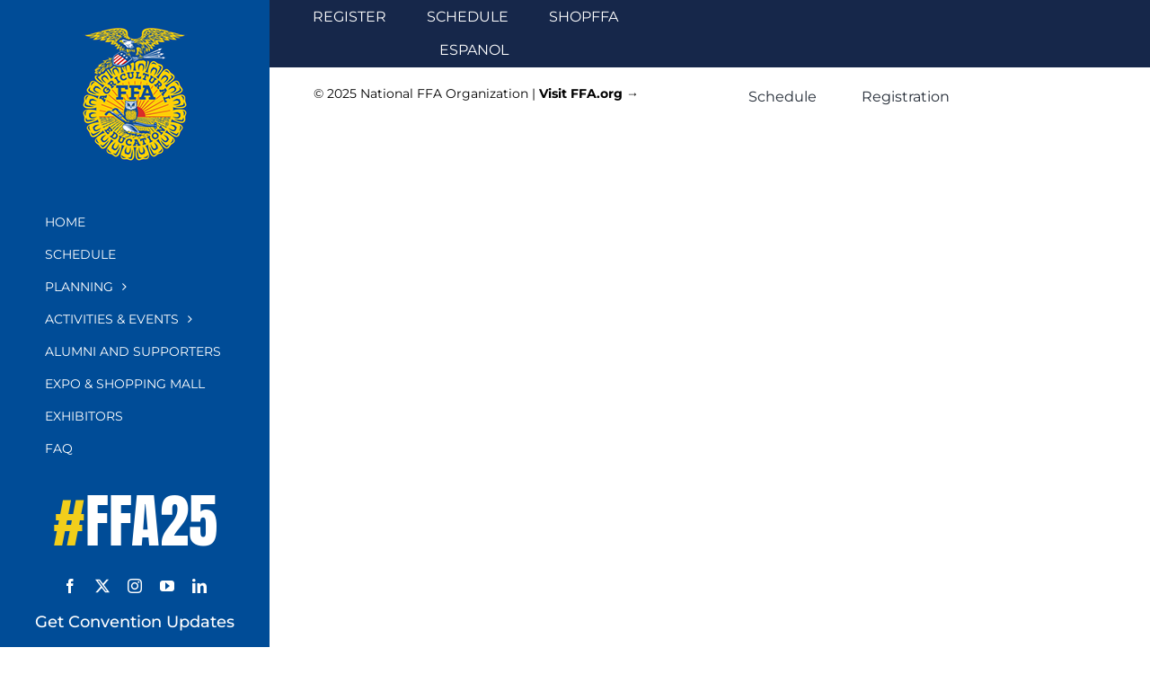

--- FILE ---
content_type: text/javascript
request_url: https://convention.ffa.org/wp-content/themes/Avada-Child-Theme/assets/js/theme/beowulf.js?ver=6.9
body_size: 1280
content:
jQuery(document).ready(function($){

/*IBP Player JS 
 var _contents = document.querySelectorAll('.multiview-chooser a'),
    _active = _contents[0],
    embedApi = UstreamEmbed('MultiviewPlayer');

Array.prototype.forEach.call(_contents, function (_a){
    _a.onclick = function(e){
        e.preventDefault();
        e.stopPropagation();
        alert(this.getAttribute('data-app'));
		alert(this.getAttribute('data-id'));
        embedApi.callMethod(
            'load',
            this.getAttribute('data-app'),
            this.getAttribute('data-id')
        );

        _active.classList.remove('active');
        this.classList.add('active');
        _active = this;

        return false;
    };
});
 End IBM */


	/*---------------------------------
		Additional Functions
	-----------------------------------*/
	// Searchbox slide
	$('.search').on('click', function() {
		$('.searchbox.dynamic').toggleClass('open');
	});


	  
    
	
	// Countdown
	//var conventionDate= new Date(2019, 11, 30, 0, 0, 0, 0);
	//$('.home #countdown').countdown('2019/10/30 00:00:00').on('update.countdown',function(event)  {
	//  var $this = $(this).html(event.strftime(''
	//	+ '<span>%D</span> days '
	//	+ '<span>%H</span> hr '
	//	+ '<span>%M</span> min '
	//	+ '<span>%S</span> sec'));
	//});

	//Open news links in new window
	$('.recent-posts-content h4 a[href^="https://"]').attr("target","_blank");

	//$('.slick-slide:has(img[alt="tractor-supply"])').wrap("<a href='https://www.tractorsupply.com/' target='_blank'> </a>");


	/*---------------------------------
		Slideshow
	-----------------------------------*/
	var slider = $('.carousel .fusion-builder-row.fusion-row').bxSlider({
		speed: 1000, // transition time
		//startSlide: 3,
		infiniteLoop: false,
		responsive: true,
		captions: false,
		adaptiveHeight: false,
		touchEnabled: true,
		pause: 30000,
		autoControls: false,
		controls: true,
		//nextSelector: '#slider-next',
		//prevSelector: '#slider-prev',
		nextText: '',
		prevText: '',
		autoStart: true,
		autoDirection: 'next',
		auto: true,
		pager:false,
  		//pagerCustom: '#bx-pager',
        slideWidth: 1150,
		minSlides: 2,
		moveSlides:1,
		maxSlides: 2,
		shrinkItems:true,
		//displaySlideQty: 2,
	});
	$(".carousel .fusion-builder-row.fusion-row").removeClass("fusion-row");

	$(".image-carousel .fusion-gallery-container").addClass("flex-container align-center");
	$(".image-carousel .fusion-gallery-container").removeClass("fusion-gallery fusion-grid-3 fusion-columns-total-4 fusion-gallery-layout-grid");
	$(".image-carousel .fusion-gallery-container .fusion-gallery-column").removeClass("fusion-grid-column fusion-gallery-column fusion-gallery-column-3 fusion-gallery-column-1");



var slider,
  oBxSettings = {
		speed: 1000, // transition time
		//startSlide: 3,
		infiniteLoop: true,
		responsive: true,
		captions: false,
		adaptiveHeight: false,
		touchEnabled: true,
		pause: 30000,
		autoControls: false,
		controls: true,
		//nextSelector: '#slider-next',
		//prevSelector: '#slider-prev',
		nextText: '',
		prevText: '',
		autoStart: true,
		autoDirection: 'next',
		auto: true,
		pager:false,
		slideMargin:20,
  		//pagerCustom: '#bx-pager',
        slideWidth: 500,
		moveSlides:1,
		shrinkItems:true,
        onSlideAfter: function (currentSlideNumber, totalSlideQty, currentSlideHtmlObject) {
            console.log(currentSlideHtmlObject);
            $('.active-slide').removeClass('active-slide');
            $('.image-carousel .hover-type-none:not(.bx-clone)').eq(currentSlideHtmlObject).addClass('active-slide')
        },
		onSliderLoad: function () {
			$('.image-carousel .hover-type-none:not(.bx-clone)').eq(1).addClass('active-slide');
		},
	  };

function init() {
  // Set maxSlides depending on window width
  oBxSettings.maxSlides = window.outerWidth < 430 ? 1 : 4;
}

$(document).ready(function() {
  init();
  // Initial bxSlider setup
  slider = $('.image-carousel .fusion-gallery-container').bxSlider(oBxSettings);
});

$(window).resize(function() {
  // Update bxSlider when window crosses 430px breakpoint
  if ((window.outerWidth<430 && window.prevWidth>=430)
    || (window.outerWidth>=430 && window.prevWidth<430)) {
    init();
    slider.reloadSlider(oBxSettings);
  }
  window.prevWidth = window.outerWidth;
});});


--- FILE ---
content_type: text/javascript;charset=UTF-8
request_url: https://nationalffaorganization.activehosted.com/f/embed.php?static=0&id=2&696CAD1949E77&nostyles=0&preview=0
body_size: 10035
content:
window.cfields = [];
window._show_thank_you = function(id, message, trackcmp_url, email) {
    var form = document.getElementById('_form_' + id + '_'), thank_you = form.querySelector('._form-thank-you');
    form.querySelector('._form-content').style.display = 'none';
    thank_you.innerHTML = message;
    thank_you.style.display = 'block';
    const vgoAlias = typeof visitorGlobalObjectAlias === 'undefined' ? 'vgo' : visitorGlobalObjectAlias;
    var visitorObject = window[vgoAlias];
    if (email && typeof visitorObject !== 'undefined') {
        visitorObject('setEmail', email);
        visitorObject('update');
    } else if (typeof(trackcmp_url) != 'undefined' && trackcmp_url) {
        // Site tracking URL to use after inline form submission.
        _load_script(trackcmp_url);
    }
    if (typeof window._form_callback !== 'undefined') window._form_callback(id);
    thank_you.setAttribute('tabindex', '-1');
    thank_you.focus();
};
window._show_unsubscribe = function(id, message, trackcmp_url, email) {
    var form = document.getElementById('_form_' + id + '_'), unsub = form.querySelector('._form-thank-you');
    var branding = form.querySelector('._form-branding');
    if (branding) {
        branding.style.display = 'none';
    }
    form.querySelector('._form-content').style.display = 'none';
    unsub.style.display = 'block';
    form.insertAdjacentHTML('afterend', message)
    const vgoAlias = typeof visitorGlobalObjectAlias === 'undefined' ? 'vgo' : visitorGlobalObjectAlias;
    var visitorObject = window[vgoAlias];
    if (email && typeof visitorObject !== 'undefined') {
        visitorObject('setEmail', email);
        visitorObject('update');
    } else if (typeof(trackcmp_url) != 'undefined' && trackcmp_url) {
        // Site tracking URL to use after inline form submission.
        _load_script(trackcmp_url);
    }
    if (typeof window._form_callback !== 'undefined') window._form_callback(id);
};
window._show_error = function(id, message, html) {
    var form = document.getElementById('_form_' + id + '_'),
        err = document.createElement('div'),
        button = form.querySelector('button[type="submit"]'),
        old_error = form.querySelector('._form_error');
    if (old_error) old_error.parentNode.removeChild(old_error);
    err.innerHTML = message;
    err.className = '_error-inner _form_error _no_arrow';
    var wrapper = document.createElement('div');
    wrapper.className = '_form-inner _show_be_error';
    wrapper.appendChild(err);
    button.parentNode.insertBefore(wrapper, button);
    var submitButton = form.querySelector('[id^="_form"][id$="_submit"]');
    submitButton.disabled = false;
    submitButton.classList.remove('processing');
    if (html) {
        var div = document.createElement('div');
        div.className = '_error-html';
        div.innerHTML = html;
        err.appendChild(div);
    }
};
window._show_pc_confirmation = function(id, header, detail, show, email) {
    var form = document.getElementById('_form_' + id + '_'), pc_confirmation = form.querySelector('._form-pc-confirmation');
    if (pc_confirmation.style.display === 'none') {
        form.querySelector('._form-content').style.display = 'none';
        pc_confirmation.innerHTML = "<div class='_form-title'>" + header + "</div>" + "<p>" + detail + "</p>" +
        "<button class='_submit' id='hideButton'>Manage preferences</button>";
        pc_confirmation.style.display = 'block';
        var mp = document.querySelector('input[name="mp"]');
        mp.value = '0';
    } else {
        form.querySelector('._form-content').style.display = 'inline';
        pc_confirmation.style.display = 'none';
    }

    var hideButton = document.getElementById('hideButton');
    // Add event listener to the button
    hideButton.addEventListener('click', function() {
        var submitButton = document.querySelector('#_form_2_submit');
        submitButton.disabled = false;
        submitButton.classList.remove('processing');
        var mp = document.querySelector('input[name="mp"]');
        mp.value = '1';
        const cacheBuster = new URL(window.location.href);
        cacheBuster.searchParams.set('v', new Date().getTime());
        window.location.href = cacheBuster.toString();
    });

    const vgoAlias = typeof visitorGlobalObjectAlias === 'undefined' ? 'vgo' : visitorGlobalObjectAlias;
    var visitorObject = window[vgoAlias];
    if (email && typeof visitorObject !== 'undefined') {
        visitorObject('setEmail', email);
        visitorObject('update');
    } else if (typeof(trackcmp_url) != 'undefined' && trackcmp_url) {
        // Site tracking URL to use after inline form submission.
        _load_script(trackcmp_url);
    }
    if (typeof window._form_callback !== 'undefined') window._form_callback(id);
};
window._load_script = function(url, callback, isSubmit) {
    var head = document.querySelector('head'), script = document.createElement('script'), r = false;
    var submitButton = document.querySelector('#_form_2_submit');
    script.charset = 'utf-8';
    script.src = url;
    if (callback) {
        script.onload = script.onreadystatechange = function() {
            if (!r && (!this.readyState || this.readyState == 'complete')) {
                r = true;
                callback();
            }
        };
    }
    script.onerror = function() {
        if (isSubmit) {
            if (script.src.length > 10000) {
                _show_error("696FC51F38AD8", "Sorry, your submission failed. Please shorten your responses and try again.");
            } else {
                _show_error("696FC51F38AD8", "Sorry, your submission failed. Please try again.");
            }
            submitButton.disabled = false;
            submitButton.classList.remove('processing');
        }
    }

    head.appendChild(script);
};
(function() {
    var iti;
    if (window.location.search.search("excludeform") !== -1) return false;
    var getCookie = function(name) {
        var match = document.cookie.match(new RegExp('(^|; )' + name + '=([^;]+)'));
        return match ? match[2] : localStorage.getItem(name);
    }
    var setCookie = function(name, value) {
        var now = new Date();
        var time = now.getTime();
        var expireTime = time + 1000 * 60 * 60 * 24 * 365;
        now.setTime(expireTime);
        document.cookie = name + '=' + value + '; expires=' + now + ';path=/; Secure; SameSite=Lax;';
        localStorage.setItem(name, value);
    }
    var addEvent = function(element, event, func) {
        if (element.addEventListener) {
            element.addEventListener(event, func);
        } else {
            var oldFunc = element['on' + event];
            element['on' + event] = function() {
                oldFunc.apply(this, arguments);
                func.apply(this, arguments);
            };
        }
    }
    var _removed = false;
    var _form_output = '\<style\>@import url(https:\/\/fonts.bunny.net\/css?family=ibm-plex-sans:400,600);\<\/style\>\<style\>\n#_form_696FC51F38AD8_{font-size:14px;line-height:1.6;font-family:arial, helvetica, sans-serif;margin:0}._form_hide{display:none;visibility:hidden}._form_show{display:block;visibility:visible}#_form_696FC51F38AD8_._form-top{top:0}#_form_696FC51F38AD8_._form-bottom{bottom:0}#_form_696FC51F38AD8_._form-left{left:0}#_form_696FC51F38AD8_._form-right{right:0}#_form_696FC51F38AD8_ input[type=\"text\"],#_form_696FC51F38AD8_ input[type=\"tel\"],#_form_696FC51F38AD8_ input[type=\"date\"],#_form_696FC51F38AD8_ textarea{padding:6px;height:auto;border:#979797 1px solid;border-radius:4px;color:#000 !important;font-size:14px;-webkit-box-sizing:border-box;-moz-box-sizing:border-box;box-sizing:border-box}#_form_696FC51F38AD8_ textarea{resize:none}#_form_696FC51F38AD8_ ._submit{-webkit-appearance:none;cursor:pointer;font-family:arial, sans-serif;font-size:14px;text-align:center;background:#004c97 !important;border:0 !important;-moz-border-radius:4px !important;-webkit-border-radius:4px !important;border-radius:4px !important;color:#FFFFFF !important;padding:10px !important}#_form_696FC51F38AD8_ ._submit:disabled{cursor:not-allowed;opacity:0.4}#_form_696FC51F38AD8_ ._submit.processing{position:relative}#_form_696FC51F38AD8_ ._submit.processing::before{content:\"\";width:1em;height:1em;position:absolute;z-index:1;top:50%;left:50%;border:double 3px transparent;border-radius:50%;background-image:linear-gradient(#004c97, #004c97), conic-gradient(#004c97, #FFFFFF);background-origin:border-box;background-clip:content-box, border-box;animation:1200ms ease 0s infinite normal none running _spin}#_form_696FC51F38AD8_ ._submit.processing::after{content:\"\";position:absolute;top:0;bottom:0;left:0;right:0}@keyframes _spin{0%{transform:translate(-50%, -50%) rotate(90deg)}100%{transform:translate(-50%, -50%) rotate(450deg)}}#_form_696FC51F38AD8_ ._close-icon{cursor:pointer;background-image:url(\"https:\/\/d226aj4ao1t61q.cloudfront.net\/esfkyjh1u_forms-close-dark.png\");background-repeat:no-repeat;background-size:14.2px 14.2px;position:absolute;display:block;top:11px;right:9px;overflow:hidden;width:16.2px;height:16.2px}#_form_696FC51F38AD8_ ._close-icon:before{position:relative}#_form_696FC51F38AD8_ ._form-body{margin-bottom:30px}#_form_696FC51F38AD8_ ._form-image-left{width:150px;float:left}#_form_696FC51F38AD8_ ._form-content-right{margin-left:164px}#_form_696FC51F38AD8_ ._form-branding{color:#fff;font-size:10px;clear:both;text-align:left;margin-top:30px;font-weight:100}#_form_696FC51F38AD8_ ._form-branding ._logo{display:block;width:130px;height:14px;margin-top:6px;background-image:url(\"https:\/\/d226aj4ao1t61q.cloudfront.net\/hh9ujqgv5_aclogo_li.png\");background-size:130px auto;background-repeat:no-repeat}#_form_696FC51F38AD8_ .form-sr-only{position:absolute;width:1px;height:1px;padding:0;margin:-1px;overflow:hidden;clip:rect(0, 0, 0, 0);border:0}#_form_696FC51F38AD8_ ._form-label,#_form_696FC51F38AD8_ ._form_element ._form-label{font-weight:bold;margin-bottom:5px;display:block}#_form_696FC51F38AD8_._dark ._form-branding{color:#333}#_form_696FC51F38AD8_._dark ._form-branding ._logo{background-image:url(\"https:\/\/d226aj4ao1t61q.cloudfront.net\/jftq2c8s_aclogo_dk.png\")}#_form_696FC51F38AD8_ ._form_element{position:relative;margin-bottom:10px;font-size:0;max-width:100%}#_form_696FC51F38AD8_ ._form_element *{font-size:14px}#_form_696FC51F38AD8_ ._form_element._clear{clear:both;width:100%;float:none}#_form_696FC51F38AD8_ ._form_element._clear:after{clear:left}#_form_696FC51F38AD8_ ._form_element input[type=\"text\"],#_form_696FC51F38AD8_ ._form_element input[type=\"date\"],#_form_696FC51F38AD8_ ._form_element select,#_form_696FC51F38AD8_ ._form_element textarea:not(.g-recaptcha-response){display:block;width:100%;-webkit-box-sizing:border-box;-moz-box-sizing:border-box;box-sizing:border-box;font-family:inherit}#_form_696FC51F38AD8_ ._field-wrapper{position:relative}#_form_696FC51F38AD8_ ._inline-style{float:left}#_form_696FC51F38AD8_ ._inline-style input[type=\"text\"]{width:150px}#_form_696FC51F38AD8_ ._inline-style:not(._clear){margin-right:20px}#_form_696FC51F38AD8_ ._form_element img._form-image{max-width:100%}#_form_696FC51F38AD8_ ._form_element ._form-fieldset{border:0;padding:0.01em 0 0 0;margin:0;min-width:0}#_form_696FC51F38AD8_ ._clear-element{clear:left}#_form_696FC51F38AD8_ ._full_width{width:100%}#_form_696FC51F38AD8_ ._form_full_field{display:block;width:100%;margin-bottom:10px}#_form_696FC51F38AD8_ input[type=\"text\"]._has_error,#_form_696FC51F38AD8_ textarea._has_error{border:#F37C7B 1px solid}#_form_696FC51F38AD8_ input[type=\"checkbox\"]._has_error{outline:#F37C7B 1px solid}#_form_696FC51F38AD8_ ._show_be_error{float:left}#_form_696FC51F38AD8_ ._error{display:block;position:absolute;font-size:14px;z-index:10000001}#_form_696FC51F38AD8_ ._error._above{padding-bottom:4px;bottom:39px;right:0}#_form_696FC51F38AD8_ ._error._below{padding-top:8px;top:100%;right:0}#_form_696FC51F38AD8_ ._error._above ._error-arrow{bottom:-4px;right:15px;border-left:8px solid transparent;border-right:8px solid transparent;border-top:8px solid #FFDDDD}#_form_696FC51F38AD8_ ._error._below ._error-arrow{top:0;right:15px;border-left:8px solid transparent;border-right:8px solid transparent;border-bottom:8px solid #FFDDDD}#_form_696FC51F38AD8_ ._error-inner{padding:12px 12px 12px 36px;background-color:#FFDDDD;background-image:url(\"data:image\/svg+xml,%3Csvg width=\'16\' height=\'16\' viewBox=\'0 0 16 16\' fill=\'none\' xmlns=\'http:\/\/www.w3.org\/2000\/svg\'%3E%3Cpath fill-rule=\'evenodd\' clip-rule=\'evenodd\' d=\'M16 8C16 12.4183 12.4183 16 8 16C3.58172 16 0 12.4183 0 8C0 3.58172 3.58172 0 8 0C12.4183 0 16 3.58172 16 8ZM9 3V9H7V3H9ZM9 13V11H7V13H9Z\' fill=\'%23CA0000\'\/%3E%3C\/svg%3E\");background-repeat:no-repeat;background-position:12px center;font-size:14px;font-family:arial, sans-serif;font-weight:600;line-height:16px;color:#000;text-align:center;text-decoration:none;-webkit-border-radius:4px;-moz-border-radius:4px;border-radius:4px;box-shadow:0 1px 4px rgba(31, 33, 41, 0.298295)}@media only screen and (max-width:319px){#_form_696FC51F38AD8_ ._error-inner{padding:7px 7px 7px 25px;font-size:12px;line-height:12px;background-position:4px center;max-width:100px;white-space:nowrap;overflow:hidden;text-overflow:ellipsis}}#_form_696FC51F38AD8_ ._error-inner._form_error{margin-bottom:5px;text-align:left}#_form_696FC51F38AD8_ ._button-wrapper ._error-inner._form_error{position:static}#_form_696FC51F38AD8_ ._error-inner._no_arrow{margin-bottom:10px}#_form_696FC51F38AD8_ ._error-arrow{position:absolute;width:0;height:0}#_form_696FC51F38AD8_ ._error-html{margin-bottom:10px}.pika-single{z-index:10000001 !important}#_form_696FC51F38AD8_ input[type=\"text\"].datetime_date{width:69%;display:inline}#_form_696FC51F38AD8_ select.datetime_time{width:29%;display:inline;height:32px}#_form_696FC51F38AD8_ input[type=\"date\"].datetime_date{width:69%;display:inline-flex}#_form_696FC51F38AD8_ input[type=\"time\"].datetime_time{width:29%;display:inline-flex}@media (min-width:320px) and (max-width:667px){::-webkit-scrollbar{display:none}#_form_696FC51F38AD8_{margin:0;width:100%;min-width:100%;max-width:100%;box-sizing:border-box}#_form_696FC51F38AD8_ *{-webkit-box-sizing:border-box;-moz-box-sizing:border-box;box-sizing:border-box;font-size:1em}#_form_696FC51F38AD8_ ._form-content{margin:0;width:100%}#_form_696FC51F38AD8_ ._form-inner{display:block;min-width:100%}#_form_696FC51F38AD8_ ._form-title,#_form_696FC51F38AD8_ ._inline-style{margin-top:0;margin-right:0;margin-left:0}#_form_696FC51F38AD8_ ._form-title{font-size:1.2em}#_form_696FC51F38AD8_ ._form_element{margin:0 0 20px;padding:0;width:100%}#_form_696FC51F38AD8_ ._form-element,#_form_696FC51F38AD8_ ._inline-style,#_form_696FC51F38AD8_ input[type=\"text\"],#_form_696FC51F38AD8_ label,#_form_696FC51F38AD8_ p,#_form_696FC51F38AD8_ textarea:not(.g-recaptcha-response){float:none;display:block;width:100%}#_form_696FC51F38AD8_ ._row._checkbox-radio label{display:inline}#_form_696FC51F38AD8_ ._row,#_form_696FC51F38AD8_ p,#_form_696FC51F38AD8_ label{margin-bottom:0.7em;width:100%}#_form_696FC51F38AD8_ ._row input[type=\"checkbox\"],#_form_696FC51F38AD8_ ._row input[type=\"radio\"]{margin:0 !important;vertical-align:middle !important}#_form_696FC51F38AD8_ ._row input[type=\"checkbox\"]+span label{display:inline}#_form_696FC51F38AD8_ ._row span label{margin:0 !important;width:initial !important;vertical-align:middle !important}#_form_696FC51F38AD8_ ._form-image{max-width:100%;height:auto !important}#_form_696FC51F38AD8_ input[type=\"text\"]{padding-left:10px;padding-right:10px;font-size:16px;line-height:1.3em;-webkit-appearance:none}#_form_696FC51F38AD8_ input[type=\"radio\"],#_form_696FC51F38AD8_ input[type=\"checkbox\"]{display:inline-block;width:1.3em;height:1.3em;font-size:1em;margin:0 0.3em 0 0;vertical-align:baseline}#_form_696FC51F38AD8_ button[type=\"submit\"]{padding:20px;font-size:1.5em}#_form_696FC51F38AD8_ ._inline-style{margin:20px 0 0 !important}#_form_696FC51F38AD8_ ._inline-style input[type=\"text\"]{width:100%}}#_form_696FC51F38AD8_ .sms_consent_checkbox{position:relative;width:100%;display:flex;align-items:flex-start;padding:20px 0}#_form_696FC51F38AD8_ .sms_consent_checkbox input[type=\"checkbox\"]{float:left;margin:5px 10px 10px 0}#_form_696FC51F38AD8_ .sms_consent_checkbox .sms_consent_message{display:inline;float:left;text-align:left;margin-bottom:10px;font-size:14px;color:#7D8799}#_form_696FC51F38AD8_ .sms_consent_checkbox .sms_consent_message.sms_consent_mini{width:90%}#_form_696FC51F38AD8_ .sms_consent_checkbox ._error._above{right:auto;bottom:0}#_form_696FC51F38AD8_ .sms_consent_checkbox ._error._above ._error-arrow{right:auto;left:5px}@media (min-width:320px) and (max-width:667px){#_form_696FC51F38AD8_ .sms_consent_checkbox ._error._above{top:-30px;left:0;bottom:auto}}#_form_696FC51F38AD8_ .field-required{color:#FF0000}#_form_696FC51F38AD8_{position:relative;text-align:left;margin:25px auto 0;padding:20px;-webkit-box-sizing:border-box;-moz-box-sizing:border-box;box-sizing:border-box;background:#FFFFFF !important;border:0;max-width:500px;-moz-border-radius:0px !important;-webkit-border-radius:0px !important;border-radius:0px !important;color:#004c97}#_form_696FC51F38AD8_ ._show_be_error{min-width:100%}#_form_696FC51F38AD8_._inline-form,#_form_696FC51F38AD8_._inline-form ._form-content{font-family:\"IBM Plex Sans\", Helvetica, sans-serif}#_form_696FC51F38AD8_._inline-form ._row span:not(.field-required),#_form_696FC51F38AD8_._inline-form ._row label{font-family:\"IBM Plex Sans\", Helvetica, sans-serif;font-size:14px;font-weight:400;line-height:1.6em}#_form_696FC51F38AD8__inlineform input[type=\"text\"],#_form_696FC51F38AD8__inlineform input[type=\"date\"],#_form_696FC51F38AD8__inlineform input[type=\"tel\"],#_form_696FC51F38AD8__inlineform select,#_form_696FC51F38AD8__inlineform textarea:not(.g-recaptcha-response){font-family:\"IBM Plex Sans\", Helvetica, sans-serif;font-size:14px;font-weight:400;font-color:#000000;line-height:1.6em}#_form_696FC51F38AD8_._inline-form ._html-code *:not(h1, h2, h3, h4, h5, h6),#_form_696FC51F38AD8_._inline-form .sms_consent_message,#_form_696FC51F38AD8_._inline-form ._form-thank-you{font-family:\"IBM Plex Sans\", Helvetica, sans-serif}#_form_696FC51F38AD8_._inline-form ._form-label,#_form_696FC51F38AD8_._inline-form ._form-emailidentifier,#_form_696FC51F38AD8_._inline-form ._form-checkbox-option-label{font-family:\"IBM Plex Sans\", Helvetica, sans-serif;font-size:14px;font-weight:700;line-height:1.6em}#_form_696FC51F38AD8_._inline-form ._submit{margin-top:12px;font-family:\"IBM Plex Sans\", Helvetica, sans-serif}#_form_696FC51F38AD8_._inline-form ._html-code h1,#_form_696FC51F38AD8_._inline-form ._html-code h2,#_form_696FC51F38AD8_._inline-form ._html-code h3,#_form_696FC51F38AD8_._inline-form ._html-code h4,#_form_696FC51F38AD8_._inline-form ._html-code h5,#_form_696FC51F38AD8_._inline-form ._html-code h6,#_form_696FC51F38AD8_._inline-form ._form-title{font-size:22px;line-height:normal;font-weight:600;margin-bottom:0;display:block}#_form_696FC51F38AD8_._inline-form ._form-branding{font-family:\"IBM Plex Sans\", Helvetica, sans-serif;font-size:13px;font-weight:100;font-style:normal;text-decoration:none}#_form_696FC51F38AD8_:before,#_form_696FC51F38AD8_:after{content:\" \";display:table}#_form_696FC51F38AD8_:after{clear:both}#_form_696FC51F38AD8_._inline-style{width:auto;display:inline-block}#_form_696FC51F38AD8_._inline-style input[type=\"text\"],#_form_696FC51F38AD8_._inline-style input[type=\"date\"]{padding:10px 12px}#_form_696FC51F38AD8_._inline-style button._inline-style{position:relative;top:27px}#_form_696FC51F38AD8_._inline-style p{margin:0}#_form_696FC51F38AD8_._inline-style ._button-wrapper{position:relative;margin:16px 12.5px 0 20px}#_form_696FC51F38AD8_._inline-style ._button-wrapper:not(._clear){margin:0}#_form_696FC51F38AD8_ ._form-thank-you{position:relative;left:0;right:0;text-align:center;font-size:18px}#_form_696FC51F38AD8_ ._form-pc-confirmation ._submit{margin-top:16px}@media (min-width:320px) and (max-width:667px){#_form_696FC51F38AD8_._inline-form._inline-style ._inline-style._button-wrapper{margin-top:20px !important;margin-left:0 !important}}#_form_696FC51F38AD8_ .iti{width:100%}#_form_696FC51F38AD8_ .iti.iti--allow-dropdown.iti--separate-dial-code{width:100%}#_form_696FC51F38AD8_ .iti input{width:100%;border:#979797 1px solid;border-radius:4px}#_form_696FC51F38AD8_ .iti--separate-dial-code .iti__selected-flag{background-color:#FFFFFF;border-radius:4px}#_form_696FC51F38AD8_ .iti--separate-dial-code .iti__selected-flag:hover{background-color:rgba(0, 0, 0, 0.05)}#_form_696FC51F38AD8_ .iti__country-list{border-radius:4px;margin-top:4px;min-width:460px}#_form_696FC51F38AD8_ .iti__country-list--dropup{margin-bottom:4px}#_form_696FC51F38AD8_ .phone-error-hidden{display:none}#_form_696FC51F38AD8_ .phone-error{color:#E40E49}#_form_696FC51F38AD8_ .phone-input-error{border:1px solid #E40E49 !important}#_form_696FC51F38AD8_._inline-form ._form-content ._form-list-subscriptions-field fieldset{margin:0;margin-bottom:1.1428571429em;border:none;padding:0}#_form_696FC51F38AD8_._inline-form ._form-content ._form-list-subscriptions-field fieldset:last-child{margin-bottom:0}#_form_696FC51F38AD8_._inline-form ._form-content ._form-list-subscriptions-field legend{margin-bottom:1.1428571429em}#_form_696FC51F38AD8_._inline-form ._form-content ._form-list-subscriptions-field label{display:flex;align-items:flex-start;justify-content:flex-start;margin-bottom:0.8571428571em}#_form_696FC51F38AD8_._inline-form ._form-content ._form-list-subscriptions-field label:last-child{margin-bottom:0}#_form_696FC51F38AD8_._inline-form ._form-content ._form-list-subscriptions-field input{margin:0;margin-right:8px}#_form_696FC51F38AD8_._inline-form ._form-content ._form-list-subscriptions-field ._form-checkbox-option-label{display:block;font-weight:400;margin-top:-4px}#_form_696FC51F38AD8_._inline-form ._form-content ._form-list-subscriptions-field ._form-checkbox-option-label-with-description{display:block;font-weight:700;margin-top:-4px}#_form_696FC51F38AD8_._inline-form ._form-content ._form-list-subscriptions-field ._form-checkbox-option-description{margin:0;font-size:0.8571428571em}#_form_696FC51F38AD8_._inline-form ._form-content ._form-list-subscriptions-field ._form-subscriptions-unsubscribe-all-description{line-height:normal;margin-top:-2px}\nlabel {\n    font-family: \"Helvetica\";\n    font-weight: 700;\n    margin: 0;\n    padding: 0;\n	color:#004c97;\n    font-size: 18px;\n    line-height: 20px;\n}\n\ninput {\n	background: #f7f7f7;\n    border: 1px solid #c4c4c4;\n    border-radius: 0;\n    box-shadow: none;\n    color: #787878;\n    transition: all .5s;\n    font-size: 18px;\n    margin: 0;\n    padding: 12px;\n	height:50px;\n    -webkit-rtl-ordering: logical;\n    cursor: text;\n    text-rendering: auto;\n    letter-spacing: normal;\n    word-spacing: normal;\n    text-transform: none;\n    text-indent: 0px;\n    text-shadow: none;\n    display: inline-block;\n    text-align: start;\n	font-family:Helvetica;\n}\n\n._submit {\n	font-size:20px;\n    padding:30px;\n    float: right;\n    margin-top: 20px;\n}\n\n._x88380703 {\n	font-weight:bold;\n        font-size: 30px;\n	font-family:Helvetica;\n}\n\n._x59521809 input, ._x93232610 input, ._x37768963 input  {\n	background-color: #ffffff;\n}\n\n}\n._form_2 {\n	font-family:helvetica;\n}\<\/style\>\n\<form method=\"POST\" action=\"https://nationalffaorganization.activehosted.com\/proc.php\" id=\"_form_696FC51F38AD8_\" class=\"_form _form_2 _inline-form  _dark\" novalidate data-styles-version=\"5\"\>\n    \<input type=\"hidden\" name=\"u\" value=\"696FC51F38AD8\" \/\>\n    \<input type=\"hidden\" name=\"f\" value=\"2\" \/\>\n    \<input type=\"hidden\" name=\"s\" \/\>\n    \<input type=\"hidden\" name=\"c\" value=\"0\" \/\>\n    \<input type=\"hidden\" name=\"m\" value=\"0\" \/\>\n    \<input type=\"hidden\" name=\"act\" value=\"sub\" \/\>\n    \<input type=\"hidden\" name=\"v\" value=\"2\" \/\>\n    \<input type=\"hidden\" name=\"or\" value=\"1d507c5b-245f-4f4a-85bc-df5149e57e78\" \/\>\n    \<div class=\"_form-content\"\>\n                            \<div class=\"_form_element _x88380703 _full_width _clear\" \>\n                            \<div class=\"_html-code\"\>\<p style=\"font-size:18px; font-family: helvetica;\"\>Subscribe to receive updates and notifications for the National FFA Convention &amp; Expo.\<\/p\>\<\/div\>\n                    \<\/div\>\n                            \<div class=\"_form_element _x93232610 _full_width \" \>\n                            \<label for=\"firstname\" class=\"_form-label\"\>\n                                            First Name                                    \<\/label\>\n                \<div class=\"_field-wrapper\"\>\n                    \<input type=\"text\" id=\"firstname\" name=\"firstname\" placeholder=\"Type your first name\" \/\>\n                \<\/div\>\n                    \<\/div\>\n                            \<div class=\"_form_element _x59521809 _full_width \" \>\n                            \<label for=\"lastname\" class=\"_form-label\"\>\n                                            Last Name                                    \<\/label\>\n                \<div class=\"_field-wrapper\"\>\n                    \<input type=\"text\" id=\"lastname\" name=\"lastname\" placeholder=\"Type your last name\" \/\>\n                \<\/div\>\n                    \<\/div\>\n                            \<div class=\"_form_element _x37768963 _full_width \" \>\n                            \<label for=\"email\" class=\"_form-label\"\>\n                                            Email\<span class=\"field-required\"\>*\<\/span\>                                    \<\/label\>\n                \<div class=\"_field-wrapper\"\>\n                    \<input type=\"text\" id=\"email\" name=\"email\" placeholder=\"Type your email\" required\/\>\n                \<\/div\>\n                    \<\/div\>\n            \n                                    \<div class=\"_button-wrapper _full_width\"\>\n                \<button id=\"_form_2_submit\" class=\"_submit\" type=\"submit\"\>Submit\<\/button\>\n            \<\/div\>\n                \<div class=\"_clear-element\"\>\<\/div\>\n    \<\/div\>\n    \<div class=\"_form-thank-you\" style=\"display:none;\"\>\<\/div\>\n    \<\/form\>\n';
            var _form_element = null, _form_elements = document.querySelectorAll('._form_2');
        for (var fe = 0; fe < _form_elements.length; fe++) {
            _form_element = _form_elements[fe];
            if (_form_element.innerHTML.trim() === '') break;
            _form_element = null;
        }
        if (!_form_element) {
            _form_element = document.createElement('div');
            if (!document.body) { document.firstChild.appendChild(document.createElement('body')); }
            document.body.appendChild(_form_element);
        }
        _form_element.innerHTML = _form_output;
        var form_to_submit = document.getElementById('_form_696FC51F38AD8_');
    var allInputs = form_to_submit.querySelectorAll('input, select, textarea'), tooltips = [], submitted = false;

    var getUrlParam = function(name) {
        if (name.toLowerCase() !== 'email') {
            var params = new URLSearchParams(window.location.search);
            return params.get(name) || false;
        }
        // email is a special case because a plus is valid in the email address
        var qString = window.location.search;
        if (!qString) {
            return false;
        }
        var parameters = qString.substr(1).split('&');
        for (var i = 0; i < parameters.length; i++) {
            var parameter = parameters[i].split('=');
            if (parameter[0].toLowerCase() === 'email') {
                return parameter[1] === undefined ? true : decodeURIComponent(parameter[1]);
            }
        }
        return false;
    };

    var acctDateFormat = "%m/%d/%Y";
    var getNormalizedDate = function(date, acctFormat) {
        var decodedDate = decodeURIComponent(date);
        if (acctFormat && acctFormat.match(/(%d|%e).*%m/gi) !== null) {
            return decodedDate.replace(/(\d{2}).*(\d{2}).*(\d{4})/g, '$3-$2-$1');
        } else if (Date.parse(decodedDate)) {
            var dateObj = new Date(decodedDate);
            var year = dateObj.getFullYear();
            var month = dateObj.getMonth() + 1;
            var day = dateObj.getDate();
            return `${year}-${month < 10 ? `0${month}` : month}-${day < 10 ? `0${day}` : day}`;
        }
        return false;
    };

    var getNormalizedTime = function(time) {
        var hour, minutes;
        var decodedTime = decodeURIComponent(time);
        var timeParts = Array.from(decodedTime.matchAll(/(\d{1,2}):(\d{1,2})\W*([AaPp][Mm])?/gm))[0];
        if (timeParts[3]) { // 12 hour format
            var isPM = timeParts[3].toLowerCase() === 'pm';
            if (isPM) {
                hour = parseInt(timeParts[1]) === 12 ? '12' : `${parseInt(timeParts[1]) + 12}`;
            } else {
                hour = parseInt(timeParts[1]) === 12 ? '0' : timeParts[1];
            }
        } else { // 24 hour format
            hour = timeParts[1];
        }
        var normalizedHour = parseInt(hour) < 10 ? `0${parseInt(hour)}` : hour;
        var minutes = timeParts[2];
        return `${normalizedHour}:${minutes}`;
    };

    for (var i = 0; i < allInputs.length; i++) {
        var regexStr = "field\\[(\\d+)\\]";
        var results = new RegExp(regexStr).exec(allInputs[i].name);
        if (results != undefined) {
            allInputs[i].dataset.name = allInputs[i].name.match(/\[time\]$/)
                ? `${window.cfields[results[1]]}_time`
                : window.cfields[results[1]];
        } else {
            allInputs[i].dataset.name = allInputs[i].name;
        }
        var fieldVal = getUrlParam(allInputs[i].dataset.name);

        if (fieldVal) {
            if (allInputs[i].dataset.autofill === "false") {
                continue;
            }
            if (allInputs[i].type == "radio" || allInputs[i].type == "checkbox") {
                if (allInputs[i].value == fieldVal) {
                    allInputs[i].checked = true;
                }
            } else if (allInputs[i].type == "date") {
                allInputs[i].value = getNormalizedDate(fieldVal, acctDateFormat);
            } else if (allInputs[i].type == "time") {
                allInputs[i].value = getNormalizedTime(fieldVal);
            } else {
                allInputs[i].value = fieldVal;
            }
        }
    }

    var remove_tooltips = function() {
        for (var i = 0; i < tooltips.length; i++) {
            tooltips[i].tip.parentNode.removeChild(tooltips[i].tip);
        }
        tooltips = [];
    };
    var remove_tooltip = function(elem) {
        for (var i = 0; i < tooltips.length; i++) {
            if (tooltips[i].elem === elem) {
                tooltips[i].tip.parentNode.removeChild(tooltips[i].tip);
                tooltips.splice(i, 1);
                return;
            }
        }
    };
    var create_tooltip = function(elem, text) {
        var tooltip = document.createElement('div'),
            arrow = document.createElement('div'),
            inner = document.createElement('div'), new_tooltip = {};
        tooltip.id = `${elem.id}-error`;
        tooltip.setAttribute('role', 'alert')
        if (elem.type != 'radio' && (elem.type != 'checkbox' || elem.name === 'sms_consent')) {
            tooltip.className = '_error';
            arrow.className = '_error-arrow';
            inner.className = '_error-inner';
            inner.innerHTML = text;
            tooltip.appendChild(arrow);
            tooltip.appendChild(inner);
            elem.parentNode.appendChild(tooltip);
        } else {
            tooltip.className = '_error-inner _no_arrow';
            tooltip.innerHTML = text;
            elem.parentNode.insertBefore(tooltip, elem);
            new_tooltip.no_arrow = true;
        }
        new_tooltip.tip = tooltip;
        new_tooltip.elem = elem;
        tooltips.push(new_tooltip);
        return new_tooltip;
    };
    var resize_tooltip = function(tooltip) {
        var rect = tooltip.elem.getBoundingClientRect();
        var doc = document.documentElement,
            scrollPosition = rect.top - ((window.pageYOffset || doc.scrollTop)  - (doc.clientTop || 0));
        if (scrollPosition < 40) {
            tooltip.tip.className = tooltip.tip.className.replace(/ ?(_above|_below) ?/g, '') + ' _below';
        } else {
            tooltip.tip.className = tooltip.tip.className.replace(/ ?(_above|_below) ?/g, '') + ' _above';
        }
    };
    var resize_tooltips = function() {
        if (_removed) return;
        for (var i = 0; i < tooltips.length; i++) {
            if (!tooltips[i].no_arrow) resize_tooltip(tooltips[i]);
        }
    };
    var validate_field = function(elem, remove) {
        var tooltip = null, value = elem.value, no_error = true;
        remove ? remove_tooltip(elem) : false;
        elem.removeAttribute('aria-invalid');
        elem.removeAttribute('aria-describedby');
        if (elem.type != 'checkbox') elem.className = elem.className.replace(/ ?_has_error ?/g, '');
        if (elem.getAttribute('required') !== null) {
            if (elem.type == 'radio' || (elem.type == 'checkbox' && /any/.test(elem.className))) {
                var elems = form_to_submit.elements[elem.name];
                if (!(elems instanceof NodeList || elems instanceof HTMLCollection) || elems.length <= 1) {
                    no_error = elem.checked;
                }
                else {
                    no_error = false;
                    for (var i = 0; i < elems.length; i++) {
                        if (elems[i].checked) no_error = true;
                    }
                }
                if (!no_error) {
                    tooltip = create_tooltip(elem, "Please select an option.");
                }
            } else if (elem.type =='checkbox') {
                var elems = form_to_submit.elements[elem.name], found = false, err = [];
                no_error = true;
                for (var i = 0; i < elems.length; i++) {
                    if (elems[i].getAttribute('required') === null) continue;
                    if (!found && elems[i] !== elem) return true;
                    found = true;
                    elems[i].className = elems[i].className.replace(/ ?_has_error ?/g, '');
                    if (!elems[i].checked) {
                        no_error = false;
                        elems[i].className = elems[i].className + ' _has_error';
                        err.push("Checking %s is required".replace("%s", elems[i].value));
                    }
                }
                if (!no_error) {
                    tooltip = create_tooltip(elem, err.join('<br/>'));
                }
            } else if (elem.tagName == 'SELECT') {
                var selected = true;
                if (elem.multiple) {
                    selected = false;
                    for (var i = 0; i < elem.options.length; i++) {
                        if (elem.options[i].selected) {
                            selected = true;
                            break;
                        }
                    }
                } else {
                    for (var i = 0; i < elem.options.length; i++) {
                        if (elem.options[i].selected
                            && (!elem.options[i].value
                            || (elem.options[i].value.match(/\n/g)))
                        ) {
                            selected = false;
                        }
                    }
                }
                if (!selected) {
                    elem.className = elem.className + ' _has_error';
                    no_error = false;
                    tooltip = create_tooltip(elem, "Please select an option.");
                }
            } else if (value === undefined || value === null || value === '') {
                elem.className = elem.className + ' _has_error';
                no_error = false;
                tooltip = create_tooltip(elem, "This field is required.");
            }
        }
        if (no_error && elem.name == 'email') {
            if (!value.match(/^[\+_a-z0-9-'&=]+(\.[\+_a-z0-9-']+)*@[a-z0-9-]+(\.[a-z0-9-]+)*(\.[a-z]{2,})$/i)) {
                elem.className = elem.className + ' _has_error';
                no_error = false;
                tooltip = create_tooltip(elem, "Enter a valid email address.");
            }
        }
        if (no_error && (elem.id == 'phone')) {
            if (elem.value.trim() && typeof iti != 'undefined' && !iti.isValidNumber()) {
                elem.className = elem.className + ' _has_error';
                no_error = false;
                tooltip = create_tooltip(elem, "Enter a valid phone number.");
            }
        }
        if (no_error && /date_field/.test(elem.className)) {
            if (!value.match(/^\d\d\d\d-\d\d-\d\d$/)) {
                elem.className = elem.className + ' _has_error';
                no_error = false;
                tooltip = create_tooltip(elem, "Enter a valid date.");
            }
        }

        if (no_error && elem.name === 'sms_consent') {
            const phoneInput = document.getElementById('phone');
            const consentRequired = phoneInput.attributes.required || phoneInput.value.length > 0;
            const showError =  (consentRequired || !!elem.attributes.required) && !elem.checked;
            if (showError) {
                elem.className = elem.className + ' _has_error';
                no_error = false;
                tooltip = create_tooltip(elem, "Please check this box to continue");
            } else {
                elem.className = elem.className.replace(/ ?_has_error ?/g, '');
            }
        }
        tooltip ? resize_tooltip(tooltip) : false;
        if (!no_error && elem.hasAttribute('id')) {
            elem.setAttribute('aria-invalid', 'true');
            elem.setAttribute('aria-describedby', `${elem.id}-error`);
        }
        return no_error;
    };
    var needs_validate = function(el) {
        if(el.getAttribute('required') !== null){
            return true;
        }
        if((el.name === 'email' || el.id === 'phone' || el.id === 'sms_consent') && el.value !== ""){
            return true;
        }

        return false;
    };
    var validate_form = function(e) {
        var err = form_to_submit.querySelector('._form_error'), no_error = true;
        if (!submitted) {
            submitted = true;
            for (var i = 0, len = allInputs.length; i < len; i++) {
                var input = allInputs[i];
                if (needs_validate(input)) {
                    if (input.type == 'text' || input.type == 'number' || input.type == 'time' || input.type == 'tel') {
                        addEvent(input, 'blur', function() {
                            this.value = this.value.trim();
                            validate_field(this, true);
                        });
                        addEvent(input, 'input', function() {
                            validate_field(this, true);
                        });
                    } else if (input.type == 'radio' || input.type == 'checkbox') {
                        (function(el) {
                            function getElementsArray(name){
                                const value =  form_to_submit.elements[name];
                                if (Array.isArray(value)){
                                    return value;
                                }
                                return [value];
                            }
                            var radios = getElementsArray(el.name);
                            for (var i = 0; i < radios.length; i++) {
                                addEvent(radios[i], 'change', function() {
                                    validate_field(el, true);
                                });
                            }
                        })(input);
                    } else if (input.tagName == 'SELECT') {
                        addEvent(input, 'change', function() {
                            validate_field(this, true);
                        });
                    } else if (input.type == 'textarea'){
                        addEvent(input, 'input', function() {
                            validate_field(this, true);
                        });
                    }
                }
            }
        }
        remove_tooltips();
        for (var i = 0, len = allInputs.length; i < len; i++) {
            var elem = allInputs[i];
            if (needs_validate(elem)) {
                if (elem.tagName.toLowerCase() !== "select") {
                    elem.value = elem.value.trim();
                }
                validate_field(elem) ? true : no_error = false;
            }
        }
        if (!no_error && e) {
            e.preventDefault();
        }
        if (!no_error) {
            const firstFocusableError = form_to_submit.querySelector('._has_error:not([disabled])');
            if (firstFocusableError && typeof firstFocusableError.focus === 'function') {
                firstFocusableError.focus();
            }
        }
        resize_tooltips();
        return no_error;
    };
    addEvent(window, 'resize', resize_tooltips);
    addEvent(window, 'scroll', resize_tooltips);

    var _form_serialize = function(form){if(!form||form.nodeName!=="FORM"){return }var i,j,q=[];for(i=0;i<form.elements.length;i++){if(form.elements[i].name===""){continue}switch(form.elements[i].nodeName){case"INPUT":switch(form.elements[i].type){case"tel":q.push(form.elements[i].name+"="+encodeURIComponent(form.elements[i].previousSibling.querySelector('div.iti__selected-dial-code').innerText)+encodeURIComponent(" ")+encodeURIComponent(form.elements[i].value));break;case"text":case"number":case"date":case"time":case"hidden":case"password":case"button":case"reset":case"submit":q.push(form.elements[i].name+"="+encodeURIComponent(form.elements[i].value));break;case"checkbox":case"radio":if(form.elements[i].checked){q.push(form.elements[i].name+"="+encodeURIComponent(form.elements[i].value))}break;case"file":break}break;case"TEXTAREA":q.push(form.elements[i].name+"="+encodeURIComponent(form.elements[i].value));break;case"SELECT":switch(form.elements[i].type){case"select-one":q.push(form.elements[i].name+"="+encodeURIComponent(form.elements[i].value));break;case"select-multiple":for(j=0;j<form.elements[i].options.length;j++){if(form.elements[i].options[j].selected){q.push(form.elements[i].name+"="+encodeURIComponent(form.elements[i].options[j].value))}}break}break;case"BUTTON":switch(form.elements[i].type){case"reset":case"submit":case"button":q.push(form.elements[i].name+"="+encodeURIComponent(form.elements[i].value));break}break}}return q.join("&")};

    const formSupportsPost = false;
    var form_submit = function(e) {

        e.preventDefault();
        if (validate_form()) {
            if(form_to_submit.querySelector('input[name="phone"]') && typeof iti != 'undefined') {
                form_to_submit.querySelector('input[name="phone"]').value = iti.getNumber();
            }
            // use this trick to get the submit button & disable it using plain javascript
            var submitButton = e.target.querySelector('#_form_2_submit');
            submitButton.disabled = true;
            submitButton.classList.add('processing');
                    var serialized = _form_serialize(document.getElementById('_form_696FC51F38AD8_')).replace(/%0A/g, '\\n');
            var err = form_to_submit.querySelector('._form_error');
            err ? err.parentNode.removeChild(err) : false;
            async function submitForm() {
                var formData = new FormData();
                const searchParams = new URLSearchParams(serialized);
                searchParams.forEach((value, key) => {
                    if (key !== 'hideButton') {
                        formData.append(key, value);
                    }
                });
                let request = {
                    headers: {
                        "Accept": "application/json"
                    },
                    body: formData,
                    method: "POST"
                };

                let pageUrlParams = new URLSearchParams(window.location.search);
                if (pageUrlParams.has('t')) {
                    request.headers.Authorization = 'Bearer ' + pageUrlParams.get('t');
                }
                const response = await fetch('https://nationalffaorganization.activehosted.com/proc.php?jsonp=true', request);

                return response.json();
            }
            if (formSupportsPost) {
                submitForm().then((data) => {
                    eval(data.js);
                }).catch(() => {
                    _show_error("696FC51F38AD8", "Sorry, your submission failed. Please try again.");
                });
            } else {
                _load_script('https://nationalffaorganization.activehosted.com/proc.php?' + serialized + '&jsonp=true', null, true);
            }
        }
        return false;
    };
    addEvent(form_to_submit, 'submit', form_submit);
})();
